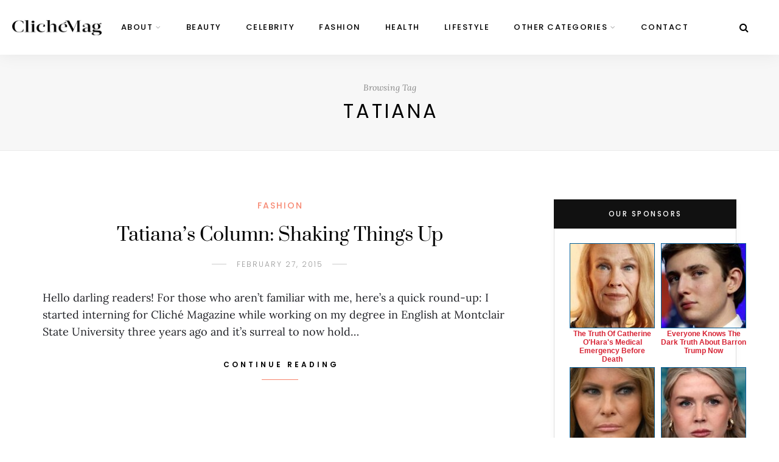

--- FILE ---
content_type: text/css
request_url: https://clichemag.com/wp-content/themes/sitka-child/style.css?ver=1.0.0
body_size: -145
content:
/*
Theme Name:   Sitka Child
Theme URI:    https://solopine.com/themes/
Description:  Sitka Child Theme
Author:       Solo Pine Designs
Author URI:   https://solopine.com
Template:     sitka
Version:      1.0.0
License: 	  Themeforest Licence
License URI:  http://themeforest.net/licenses
Text Domain:  sitka-child
*/

/* Write your custom CSS code below */
